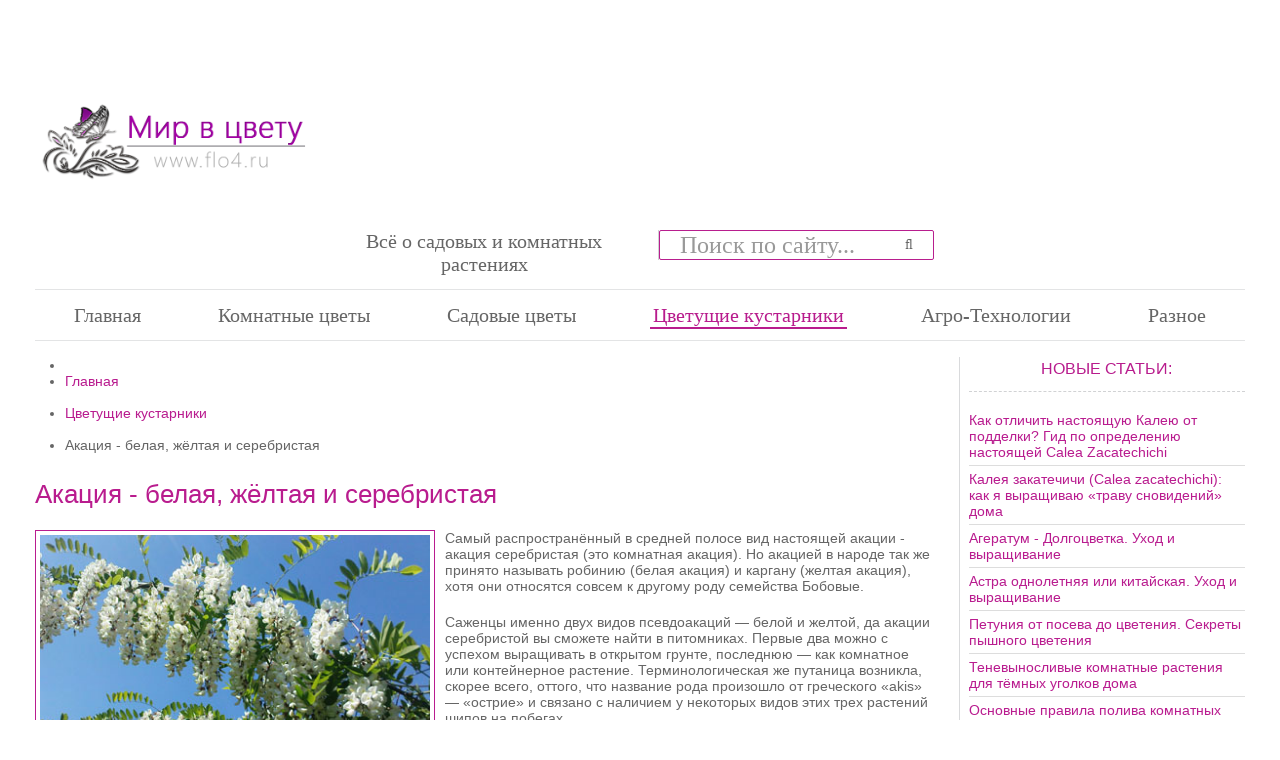

--- FILE ---
content_type: text/html; charset=utf-8
request_url: https://flo4.ru/tsvetushchie-kustarniki/79-akatsiya-belaya-zhjoltaya-i-serebristaya
body_size: 16585
content:
<!DOCTYPE HTML>
<html lang="ru-ru" dir="ltr"  data-config='{"twitter":0,"plusone":0,"facebook":0,"style":"default"}'>

<head>
<meta charset="utf-8">
<meta http-equiv="X-UA-Compatible" content="IE=edge">
<meta name="viewport" content="width=device-width, initial-scale=1">
<base href="https://flo4.ru/tsvetushchie-kustarniki/79-akatsiya-belaya-zhjoltaya-i-serebristaya" />
	<meta name="keywords" content="цветущие кустарники, акация белая, как сажать акацию, как ухаживать за акацией, обрезка акации" />
	<meta property="og:type" content="article" />
	<meta property="og:image" content="https://flo4.ru/images/017/caleya-1.jpg" />
	<meta property="og:title" content="Калея закатечичи (Calea zacatechichi): как я выращиваю «траву сновидений» дома" />
	<meta property="og:description" content="     Если вы любите необычные растения так же, как я, калея закатечичи точно вас заинтересует. Это кустарник из Мексики и Центральной Америки, который в ботанических базах проходит как Calea" />
	<meta property="og:url" content="http://flo4.ru/tsvetushchie-kustarniki/200-kaleya-zakatechichi-calea-zacatechichi-kak-ya-vyrashchivayu-travu-snovidenij-doma" />
	<meta name="author" content="Super User" />
	<meta http-equiv="content-type" content="text/html; charset=utf-8" />
	<meta name="description" content="Виды акаций, которые продаются в питомниках. Секреты ухода, правила посадки акаций." />
	<meta name="generator" content="Joomla! - Open Source Content Management" />
	<title>Акация - белая, жёлтая и серебристая - Мир в цвету - Сайт о Цветах</title>
	<link href="https://flo4.ru/component/search/?Itemid=126&amp;catid=10&amp;id=79&amp;format=opensearch" rel="search" title="Искать Мир в цвету - Сайт о Цветах" type="application/opensearchdescription+xml" />
	<link href="/templates/flo4/favicon.ico" rel="shortcut icon" type="image/vnd.microsoft.icon" />
	<link href="/media/plg_system_browserupdatewarning/css/BrowserUpdateWarning.css" rel="stylesheet" type="text/css" />
	<link href="/plugins/content/jllike/js/buttons.min.css?50ae6439776dd6e898effeeab5dd85ac" rel="stylesheet" type="text/css" />
	<link href="/plugins/system/jcemediabox/css/jcemediabox.css?c26815d4695274741371f6b75cf5dbf4" rel="stylesheet" type="text/css" />
	<link href="/plugins/system/jcemediabox/themes/standard/css/style.css?106cb02e8af7c2a8212ae7d94ba41632" rel="stylesheet" type="text/css" />
	<link href="/media/jui/css/bootstrap.min.css?50ae6439776dd6e898effeeab5dd85ac" rel="stylesheet" type="text/css" />
	<link href="/media/jui/css/bootstrap-responsive.min.css?50ae6439776dd6e898effeeab5dd85ac" rel="stylesheet" type="text/css" />
	<link href="/media/jui/css/bootstrap-extended.css?50ae6439776dd6e898effeeab5dd85ac" rel="stylesheet" type="text/css" />
	<link href="https://flo4.ru/modules/mod_junewsultra/tmpl/default/css/style.css" rel="stylesheet" type="text/css" />
	<style type="text/css">
#scrollToTop {
	cursor: pointer;
	font-size: 0.9em;
	position: fixed;
	text-align: center;
	z-index: 9999;
	-webkit-transition: background-color 0.2s ease-in-out;
	-moz-transition: background-color 0.2s ease-in-out;
	-ms-transition: background-color 0.2s ease-in-out;
	-o-transition: background-color 0.2s ease-in-out;
	transition: background-color 0.2s ease-in-out;

	background: #ffffff;
	color: #ffffff;
	border-radius: 3px;
	padding-left: 12px;
	padding-right: 12px;
	padding-top: 12px;
	padding-bottom: 12px;
	right: 20px; bottom: 20px;
}

#scrollToTop:hover {
	background: #0088cc;
	color: #ffffff;
}

#scrollToTop > img {
	display: block;
	margin: 0 auto;
}
            .jllikeproSharesContayner a {border-radius: 15px; margin-left: 6px;}
            .jllikeproSharesContayner i {width: 30px;height: 30px;}
            .jllikeproSharesContayner span {height: 30px;line-height: 30px;font-size: 1rem;}
        
                .jllikeproSharesContayner {position: fixed; left: 0; top: auto;}
                .jllikeproSharesContayner .event-container>div {display: flex; flex-direction: column;}
            
            @media screen and (max-width:800px) {
                .jllikeproSharesContayner {position: fixed;right: 0;bottom: 0; z-index: 999999; background-color: #fff!important;width: 100%;}
                .jllikeproSharesContayner .event-container > div {border-radius: 0; padding: 0; display: block;}
                .like .l-count {display:none}
                .jllikeproSharesContayner a {border-radius: 0!important;margin: 0!important;}
                .l-all-count {margin-left: 10px; margin-right: 10px;}
                .jllikeproSharesContayner i {width: 44px!important; border-radius: 0!important;}
                .l-ico {background-position: 50%!important}
                .likes-block_left {text-align:left;}
                .likes-block_right {text-align:right;}
                .likes-block_center {text-align:center;}
                .button_text {display: none;}
            }
            
	</style>
	<script type="application/json" class="joomla-script-options new">{"csrf.token":"9c13507bf0550c265405572d0cac3be8","system.paths":{"root":"","base":""},"joomla.jtext":{"PLG_SYS_BROWSERUPDATEWARNING_JS_TIMETOUPGRADE":"\u0412\u0430\u0448 \u0431\u0440\u0430\u0443\u0437\u0435\u0440 \u0443\u0441\u0442\u0430\u0440\u0435\u043b","PLG_SYS_BROWSERUPDATEWARNING_JS_UPDATECURRENT":"\u041d\u0430\u0436\u043c\u0438\u0442\u0435 \u0441\u044e\u0434\u0430, \u0447\u0442\u043e\u0431\u044b \u043e\u0431\u043d\u043e\u0432\u0438\u0442\u044c \u0412\u0430\u0448 \u0431\u0440\u0430\u0443\u0437\u0435\u0440","PLG_SYS_BROWSERUPDATEWARNING_JS_IE":"Download Internet Explorer","PLG_SYS_BROWSERUPDATEWARNING_JS_SAFARI":"Download Safari","PLG_SYS_BROWSERUPDATEWARNING_JS_FIREFOX":"Download Firefox","PLG_SYS_BROWSERUPDATEWARNING_JS_CHROME":"Download Chrome","PLG_SYS_BROWSERUPDATEWARNING_JS_OPERA":"Download Opera","PLG_SYS_BROWSERUPDATEWARNING_JS_WHYSHOULDI":"\u0414\u043b\u044f \u0447\u0435\u0433\u043e \u043d\u0435\u043e\u0431\u0445\u043e\u0434\u0438\u043c\u043e \u043e\u0431\u043d\u043e\u0432\u043b\u0435\u043d\u0438\u0435:","PLG_SYS_BROWSERUPDATEWARNING_JS_WHYFASTER":"\u0421\u0430\u0439\u0442\u044b \u0437\u0430\u0433\u0440\u0443\u0436\u0430\u044e\u0442\u0441\u044f \u0431\u044b\u0441\u0442\u0440\u0435\u0435","PLG_SYS_BROWSERUPDATEWARNING_JS_WHYSAFER":"\u0421\u043e\u0432\u0440\u0435\u043c\u0435\u043d\u043d\u0430\u044f \u0437\u0430\u0449\u0438\u0442\u0430 \u043e\u0442 \u0432\u0438\u0440\u0443\u0441\u043e\u0432","PLG_SYS_BROWSERUPDATEWARNING_JS_WHYRENDER":"\u0421\u0430\u0439\u0442\u044b \u043e\u0442\u043e\u0431\u0440\u0430\u0436\u0430\u044e\u0442 \u043f\u0440\u0430\u0432\u0438\u043b\u044c\u043d\u043e","PLG_SYS_BROWSERUPDATEWARNING_JS_WHYMORE":"\u041c\u043d\u043e\u0433\u043e \u0434\u0440\u0443\u0433\u0438\u0445 \u0432\u043e\u0437\u043c\u043e\u0436\u043d\u043e\u0441\u0442\u0435\u0439","PLG_SYS_BROWSERUPDATEWARNING_JS_CONTINUE":"\u041f\u0440\u043e\u0434\u043e\u043b\u0436\u0438\u0442\u044c \u043f\u0440\u043e\u0441\u043c\u043e\u0442\u0440"}}</script>
	<script src="/media/jui/js/jquery.min.js?50ae6439776dd6e898effeeab5dd85ac" type="text/javascript"></script>
	<script src="/media/jui/js/jquery-noconflict.js?50ae6439776dd6e898effeeab5dd85ac" type="text/javascript"></script>
	<script src="/media/jui/js/jquery-migrate.min.js?50ae6439776dd6e898effeeab5dd85ac" type="text/javascript"></script>
	<script src="/media/plg_system_sl_scrolltotop/js/scrolltotop_jq.js" type="text/javascript"></script>
	<script src="/media/system/js/mootools-core.js?50ae6439776dd6e898effeeab5dd85ac" type="text/javascript"></script>
	<script src="/media/system/js/core.js?50ae6439776dd6e898effeeab5dd85ac" type="text/javascript"></script>
	<script src="/media/system/js/mootools-more.js?50ae6439776dd6e898effeeab5dd85ac" type="text/javascript"></script>
	<script src="/media/plg_system_browserupdatewarning/js/BrowserUpdateWarning.js" type="text/javascript"></script>
	<script src="/plugins/content/jllike/js/buttons.min.js?50ae6439776dd6e898effeeab5dd85ac" type="text/javascript"></script>
	<script src="/plugins/system/jcemediabox/js/jcemediabox.js?f164ea24e8567d41a795089153b69cd9" type="text/javascript"></script>
	<script src="/media/plg_n3tcopylink/js/copylink.js" type="text/javascript"></script>
	<script src="/media/jui/js/bootstrap.min.js?50ae6439776dd6e898effeeab5dd85ac" type="text/javascript"></script>
	<script type="text/javascript">
jQuery(document).ready(function() {
	jQuery(document.body).SLScrollToTop({
		'image':		'/images/in-top.png',
		'text':			'',
		'title':		'',
		'className':	'scrollToTop',
		'duration':		500
	});
});window.addEvent('domready',function(){
Joomla.JText.load();
var plg_system_browserupdatewarning_cookie = Cookie.read('plg_system_browserupdatewarning');
	if(!plg_system_browserupdatewarning_cookie) {
		var plg_system_browserupdatewarning = new BrowserUpdateWarning({
			'opacity': 30,
			'imagesDirectory': '/media/plg_system_browserupdatewarning/images/',
			'allowContinue':true,
			'minVersion_ie':8,
			'downloadOptions':["ie","safari","firefox","chrome","opera"]
		});
		plg_system_browserupdatewarning.check();
	}
});
var plg_system_browserupdatewarning_language = []
var plg_system_browserupdatewarning_cookiepath = '';            var jllickeproSettings = {
                url : "http://flo4.ru",
                typeGet : "0",
                enableCounters : 1,
                disableMoreLikes : 0,
                isCategory : 0,
                buttonsContayner : "",
                parentContayner : "div.jllikeproSharesContayner",
            };JCEMediaBox.init({popup:{width:"",height:"",legacy:0,lightbox:0,shadowbox:0,resize:1,icons:1,overlay:1,overlayopacity:0.8,overlaycolor:"#000000",fadespeed:500,scalespeed:500,hideobjects:0,scrolling:"fixed",close:2,labels:{'close':'Закрыть','next':'Далее','previous':'Назад','cancel':'Отмена','numbers':'{$current} из {$total}'},cookie_expiry:"",google_viewer:0,pdfjs:0},tooltip:{className:"tooltip",opacity:0.8,speed:150,position:"br",offsets:{x: 16, y: 16}},base:"/",imgpath:"plugins/system/jcemediabox/img",theme:"standard",themecustom:"",themepath:"plugins/system/jcemediabox/themes"});;CopyLink.addEvent(window, 'load', function () {
        	new CopyLink({
        		container : document.body,
        		handler : function () {
        			return '</br> Источник: "'+document.title+'" - '+location.href+'';
        		},
            minimalSelection: 20
        	});
        });
      
	</script>

<link rel="apple-touch-icon-precomposed" href="/templates/flo4/apple_touch_icon.png">
<link rel="stylesheet" href="/templates/flo4/css/bootstrap.css">
<link rel="stylesheet" href="/templates/flo4/css/theme.css">
<link rel="stylesheet" href="/templates/flo4/css/custom.css">
<script src="/templates/flo4/warp/vendor/uikit/js/uikit.js"></script>
<script src="/templates/flo4/warp/vendor/uikit/js/components/autocomplete.js"></script>
<script src="/templates/flo4/warp/vendor/uikit/js/components/search.js"></script>
<script src="/templates/flo4/warp/vendor/uikit/js/components/tooltip.js"></script>
<script src="/templates/flo4/warp/js/social.js"></script>
<script src="/templates/flo4/js/owl.carousel.min.js"></script>
<script src="/templates/flo4/js/theme.js"></script>
<!-- Yandex.RTB -->
<script>window.yaContextCb=window.yaContextCb||[]</script>
<script src="https://yandex.ru/ads/system/context.js" async></script>

  <link rel="image_src" href="https://flo4.ru/images/017/caleya-1.jpg" />
</head>
<body class="tm-sidebar-b-right tm-sidebars-1 tm-isblog">

	<div class="uk-container uk-container-center">
        <header>
            <div class="uk-grid">
                <div class="uk-width-small-1-1 uk-width-medium-1-4">
                    <a class="tm-logo" href="https://flo4.ru">
	<p><img src="/images/logo.png" alt="logo" /></p></a>
                </div>
                <div class="uk-width-small-1-1 uk-width-medium-2-4">
                    <div class="uk-grid slogan">
                        <div class="uk-width-small-1-1 uk-width-medium-1-1 uk-width-large-1-2 slogan1">
                            <div class="">
	<p>Всё о садовых и комнатных растениях</p></div>                        </div>
                        <div class="uk-width-small-1-1 uk-width-medium-1-1 uk-width-large-1-2 slogan2">
                            <div class="">
<form id="search-114-69756e0e92202" class="uk-search" action="/tsvetushchie-kustarniki" method="post" data-uk-search="{'source': '/component/search/?tmpl=raw&amp;type=json&amp;ordering=&amp;searchphrase=all', 'param': 'searchword', 'msgResultsHeader': 'Результаты поиска', 'msgMoreResults': 'Показать все результаты', 'msgNoResults': 'Ничего не найдено!', flipDropdown: 1}">
	<input class="uk-search-field" type="text" name="searchword" placeholder="Поиск по сайту...">
	<input type="hidden" name="task"   value="search">
	<input type="hidden" name="option" value="com_search">
	<input type="hidden" name="Itemid" value="126">
</form>
</div>                        </div>
                    </div>
                </div>
                <div class="uk-width-small-1-1 uk-width-medium-1-4 tel-cart">
                                                        </div>
            </div>
        </header>
				<nav class="tm-navbar uk-navbar">

						<ul class="uk-navbar-nav uk-hidden-small">
<li><a href="/">Главная</a></li><li class="uk-parent" data-uk-dropdown="{'preventflip':'y'}" aria-haspopup="true" aria-expanded="false"><a href="/komnatnye-tsvety">Комнатные цветы</a><div class="uk-dropdown uk-dropdown-navbar uk-dropdown-width-1"><div class="uk-grid uk-dropdown-grid"><div class="uk-width-1-1"><ul class="uk-nav uk-nav-navbar"><li><a href="/komnatnye-tsvety/krasivo-tsvetushchie-rasteniya">Красиво-цветущие растения</a></li><li><a href="/komnatnye-tsvety/dekorativno-listvennye">Декоративно-лиственные</a></li></ul></div></div></div></li><li class="uk-parent" data-uk-dropdown="{'preventflip':'y'}" aria-haspopup="true" aria-expanded="false"><a href="/sadovye-tsvety">Садовые цветы</a><div class="uk-dropdown uk-dropdown-navbar uk-dropdown-width-1"><div class="uk-grid uk-dropdown-grid"><div class="uk-width-1-1"><ul class="uk-nav uk-nav-navbar"><li><a href="/sadovye-tsvety/mnogoletniki">Многолетники</a></li><li><a href="/sadovye-tsvety/odnoletniki">Однолетники</a></li></ul></div></div></div></li><li class="uk-active"><a href="/tsvetushchie-kustarniki">Цветущие кустарники</a></li><li><a href="/tekhnologii">Агро-Технологии</a></li><li><a href="/ogorod">Разное</a></li></ul>			
						<a href="#offcanvas" class="uk-navbar-toggle uk-visible-small" data-uk-offcanvas></a>
			
			
		</nav>
		
		
		
				<div id="tm-middle" class="tm-middle uk-grid" data-uk-grid-match data-uk-grid-margin>

			<div class="tm-main uk-width-medium-3-4">

				
								<main id="tm-content" class="tm-content">

										<ul class="breadcrumb" itemscope itemtype="https://schema.org/BreadcrumbList" itemprop="itemListElement">

  <li itemprop="itemListElement" class="active">
              <span class="showHere icon-location hasTooltip" title="You are here: ">
              </span>  
            </li><li itemprop="itemListElement" itemscope itemtype="https://schema.org/ListItem"> 
                  <a href="/" itemprop="item">
                    <span itemprop="name">Главная</span>
                  </a>
                  <meta itemprop="position" content="1">
                </li> <span class="divider"><img src="/media/system/images/arrow.png" alt="" /> </span><li itemprop="itemListElement" itemscope itemtype="https://schema.org/ListItem"> 
                  <a href="/tsvetushchie-kustarniki" itemprop="item">
                    <span itemprop="name">Цветущие кустарники</span>
                  </a>
                  <meta itemprop="position" content="2">
                </li> <span class="divider"><img src="/media/system/images/arrow.png" alt="" /> </span><li class="active" itemprop="itemListElement" itemscope itemtype="https://schema.org/ListItem">
                <span itemprop="name">Акация - белая, жёлтая и серебристая</span>
                <meta itemprop="position" content="3">
              </li>
</ul>
					
					<div id="system-message-container">
</div>
<article class="uk-article" data-permalink="http://flo4.ru/tsvetushchie-kustarniki/79-akatsiya-belaya-zhjoltaya-i-serebristaya" itemscope itemtype="https://schema.org/Article">
<meta itemprop="inLanguage" content="ru-RU" />

	
		<h1 class="uk-article-title uk-margin-top-remove" itemprop="name">
					<span itemprop="headline">Акация - белая, жёлтая и серебристая</span>
			</h1>
	
	
		<p class="uk-article-meta">

		<span class="uk-meta-author-date"><span class="uk-meta-author1" itemprop="author" itemscope itemtype="https://schema.org/Person"><span itemprop="name">Автор: Super User.</span></span><span class="uk-meta-date"><time itemprop="datePublished dateModified" datetime="2015-07-18">18 июля 2015</time></span></span>
		
		
	</p>
	
    <span itemprop="image" itemscope itemtype="https://schema.org/ImageObject">
                        <img class="uk-align-left" src="/images/fl/locust_05.jpg" alt="акация белая" itemprop="image url">
		<meta itemprop="width" content="250">
		<meta itemprop="height" content="150">
                    </span>

	<!-- Yandex.RTB R-A-1602456-4 -->
<div id="yandex_rtb_R-A-1602456-4"></div>
<script>window.yaContextCb.push(()=>{
  Ya.Context.AdvManager.render({
    renderTo: 'yandex_rtb_R-A-1602456-4',
    blockId: 'R-A-1602456-4'
  })
})</script>	
		<div class="uk-article-blog" itemprop="articleBody">
		
<p>Самый распространённый в средней полосе вид настоящей акации - акация серебристая (это комнатная акация). Но акацией в народе так же принято называть робинию (белая акация) и каргану (желтая акация), хотя они относятся совсем к другому роду семейства Бобовые.</p>
<p>Саженцы именно двух видов псевдоакаций — белой и желтой, да акации серебристой вы сможете найти в питомниках. Первые два можно с успехом выращивать в открытом грунте, последнюю — как комнатное или контейнерное растение. Терминологическая же путаница возникла, скорее всего, оттого, что название рода произошло от греческого «akis» — «острие» и связано с наличием у некоторых видов этих трех растений шипов на побегах.</p>
 
<p>Познакомимся поближе с каждым из видов акаций.</p>
<p><strong><span style="color: #ff6600;">Род Акация (Acacia)</span></strong> относится к семейству Бобовые и, по разным данным, включает от 500 до 800 видов цветковых растений. Эти вечнозеленые и листопадные деревья и кустарники в природе встречаются у преимущественно на территории Австралии, Африки, Мексики и Азии.</p>
<h2><span style="color: #ff6600;">Акация белая (робиния)</span></h2>
<p>Может иметь различную форму кроны — пирамидальную, плакучую, шаровидную, зонтичную. Зацветает в первой половине июня. Сажают ее на открытом, хорошо освещенном месте с глубоким расположением грунтовых вод. Не высаживайте рядом с плодовыми деревьями и кустарниками, они могут быть угнетены ее мощными корнями.</p>
<p><strong><span style="color: #ff6600;">Акацию белую</span></strong> не пугают неудобья, она сама способна улучшить состав почвы благодаря клубенькам на корнях, да и засухи тоже не боится. Главное, не затягивать с посадкой весной, важно успеть до распускания почек. Осенью лучше не сажать, приживается растение медленно, и корни могут просто сгнить в почве. Посадочные ямы копают неглубокие, <span style="color: #ff6600;"><strong>корневую шейку заглублять нельзя</strong></span>. Первые пару лет важны прополки.</p>
<p>Санитарная обрезка заключается в удалении старых, сухих и поломанных побегов. Подкормки необязательны. На зиму укрывают толстым слоем торфа в приствольной полосе и оборачивают еловым лапником ствол.</p>
<p><span style="color: #ff6600;"><strong>Акацию белую размножают.</strong></span> Семена собирают в начале ноября (хорошо вызревшие) и хранят в бумажном пакете. Сеют весной, сначала ошпарив кипятком, затем вымочив сутки в холодной воде. До появления всходов хорошо поливают, а после уменьшают частоту, прореживают на расстоянии 20-25 см. Следующей весной растения высотой 50 см и более высаживают на постоянное место. Корневые отпрыски выкапывают весной, высаживают на грядку, на новое место - следующей весной.</p>
<p>Весенняя прививка сортов — лучше черенком. Подвой — видовые сеянцы.</p>
<p><img src="/images/fl/2c1.jpg" alt="акация белая фото" /></p>
<h2><span style="color: #ff6600;">Акация желтая (карагана)</span></h2>
<p>Растения этого вида вовсе не исполины, 7м — это потолок, зачастую они значительно ниже. Без проблем зимует в средней полосе и даже в Сибири, на своей исторической родине. Любит супесчаные почвы, хотя и на других неплохо себя чувствует.</p>
<p>Сажают растения на расстоянии 50-60 см друг от друга. Саженцы в ямах размещают поглубже — до 0,5 м. <span style="color: #ff6600;"><strong>Корневую шейку можно заглубить</strong></span> — это придаст растениям устойчивость. Не забудьте о дренаже — застоя влаги может не вынести.</p>
<p>Если почвы бедные, и подкормки не помешают: 15-20 г суперфосфата и 10-12 г хлористого калия под растение будут в самый раз. Сразу после посадки растения хорошо поливают (10-15 л под каждое), а затем мульчируют почву. И... об уходе можно забыть. Она и без вашей помощи будет хорошо расти.</p>
<p>Но если у вас есть желание и время, можно ежегодно делать стрижку и укладку капризной кроне, удаляя сухие побеги, слишком тонкие или те, что растут вглубь. Обрезку переносит хорошо, можно сказать, даже любит.</p>
<p><span style="color: #ff6600;"><strong>Акацию желтую размножают</strong></span> семенами либо зелеными черенками. Семена для посева собирают в конце августа-начале сентября, до растрескивания стручков. Хранят в прохладном месте в бумажном пакете. Весной нужно посеять в питательную почву, заделав на глубину 2,5-3 см. Уход, как и за Акацией белой. Зеленые черенки длиной 18-20 см нарезают весной, до цветения, и сажают в теплицу, крытую пленкой, заглубив на 7-8 см.</p>
<p>При частых поливах на черенках формируются хорошие корни, и следующей весной они готовы к высадке на постоянное место.</p>
<p><img src="/images/fl/2cv1.jpg" alt="Акация желтая (карагана)" /></p>
<h2><span style="color: #ff6600;">Акация серебристая</span></h2>
<p>Ее еще называют в народе мимозой серебристой, но к настоящим мимозам она не имеет никакого отношения. У себя на родине это высокое (до 25 м) вечнозеленое дерево, радующее каждую весну своим цветущим «золотом» женщин половины земного шара.</p>
<p>В комнате же вырастает небольшим кустарничком. Посадите растение в смесь листовой и дерновой земли (1:1), поставьте на солнышко, периодически поливайте, опрыскивайте и проветривайте.</p>
<p>Главное, <span style="color: #ff6600;"><strong>не допускайте пересыхания почвы</strong></span>, это может быстро погубить акацию. Начиная с осени до весны ее желательно перенести в максимально светлое помещение с температурой примерно +12-15 град. (застекленный балкон, лоджия, терраса).</p>
<p>Всю зиму поливают очень умеренно, допуская небольшое подсыхание почвы. Примерно раз в два года цветок нужно пересаживать. Объем посуды — чуть больше предыдущего. Практически не поражается болезнями и вредителями. При правильном уходе зацветает уже в начале марта.</p>
<p><span style="color: #ff6600;"><strong>Акацию серебристую можно размножить семенами или зелеными черенками</strong></span>. Семена хорошо прорастают в смеси песка и торфа (1:1). Спустя два года после посева сеянцы зацветают. Зеленые черенки длиной 10-12 см нарезают весной и высаживают в теплицу в смесь торфа и песка (1:1), которую поддерживают во влажном состоянии, а температуру — +22-24 град. Если обеспечить подогрев почвы, скорость укоренения будет выше, с выходом — 100%.</p>
<p>При достатке света, влаги и тепла через 65-80 дней черенки будут готовы к высадке на постоянное место.</p>
<p><img src="/images/fl/45vc14.jpg" alt="Акация серебристая комнатная" /></p>				<div class="jllikeproSharesContayner jllikepro_79">
				<input type="hidden" class="link-to-share" id="link-to-share-79" value="http://flo4.ru/tsvetushchie-kustarniki/79-akatsiya-belaya-zhjoltaya-i-serebristaya"/>
				<input type="hidden" class="share-title" id="share-title-79" value="Акация - белая, жёлтая и серебристая"/>
				<input type="hidden" class="share-image" id="share-image-79" value="https://flo4.ru/images/fl/locust_05.jpg"/>
				<input type="hidden" class="share-desc" id="share-desc-79" value=" Самый распространённый в средней полосе вид настоящей акации - акация серебристая (это комнатная акация). Но акацией в народе так же принято называть робинию (белая акация) и каргану (желтая"/>
				<input type="hidden" class="share-id" value="79"/>
				<div class="event-container" >
				<div class="likes-block_right">					<a title="FaceBook" class="like l-fb" id="l-fb-79">
					<i class="l-ico"></i>
					<span class="l-count"></span>
					</a>					<a title="Вконтакте" class="like l-vk" id="l-vk-79">
					<i class="l-ico"></i>
					<span class="l-count"></span>
					</a>					<a title="Twitter" class="like l-tw" id="l-tw-79">
					<i class="l-ico"></i>
					<span class="l-count"></span>
					</a>					<a title="Одноклассники" class="like l-ok" id="l-ok-79">
					<i class="l-ico"></i>
					<span class="l-count"></span>
					</a>					<a title="Мой мир" class="like l-ml" id="l-ml-79">
					<i class="l-ico"></i>
					<span class="l-count"></span>
					</a>					<a title="Pinterest" class="like l-pinteres" id="l-pinteres-79">
					<i class="l-ico"></i>
					<span class="l-count"></span>
					</a>					<a title="LiveJournal" class="like l-lj" id="l-lj-79">
					<i class="l-ico"></i>
					<span class="l-count"></span>
					</a>					<a title="Telegram" class="like l-tl" id="l-tl-79">
					<i class="l-ico"></i>
					<span class="l-count"></span>
					</a>					<a title="WhatsApp" class="like l-wa" id="l-wa-79">
					<i class="l-ico"></i>
					<span class="l-count"></span>
					</a>					<a title="Viber" class="like l-vi" id="l-vi-79">
					<i class="l-ico"></i>
					<span class="l-count"></span>
					</a>					<a title="Всего лайков" class="l-all" id="l-all-79">
					<i class="l-ico"></i>
					<span class="l-count l-all-count" id="l-all-count-79">0</span>
					</a>					</div>
				</div>
			</div>	</div>
	
	
	<!-- Yandex Native Ads C-A-1602456-7 -->
<div id="yandex_rtb_C-A-1602456-7"></div>
<script>window.yaContextCb.push(()=>{
  Ya.Context.AdvManager.renderWidget({
    renderTo: 'yandex_rtb_C-A-1602456-7',
    blockId: 'C-A-1602456-7'
  })
})</script><meta itemscope itemprop="mainEntityOfPage" itemType="https://schema.org/WebPage" itemid="" content="Акация - белая, жёлтая и серебристая"/>
    <div style="display: none;" itemprop="publisher" itemscope itemtype="https://schema.org/Organization">
		<div itemprop="logo" itemscope itemtype="https://schema.org/ImageObject">
			<img itemprop="url image" src="/images/mod_img/logo.png" alt="">
			<meta itemprop="width" content="250">
			<meta itemprop="height" content="150">
		</div>
		<meta itemprop="name" content="Мир в цвету">
		<meta itemprop="address" content="г. Москва, ул. Часовая">
		<meta itemprop="telephone" content="+7 967 172-57-37">
	</div>

</article>
				</main>
				
				
                
                
                
			</div>

                                                            <aside class="tm-sidebar-b uk-width-medium-1-4"><div class="uk-panel"><h3 class="uk-panel-title">Новые статьи:</h3>
<ul class="uk-list uk-list-line">
	<li><a href="/tsvetushchie-kustarniki/201-kak-otlichit-nastoyashchuyu-kaleyu-ot-poddelki-gid-po-opredeleniyu-nastoyashchej-calea-zacatechichi">Как отличить настоящую Калею от подделки? Гид по определению настоящей Calea Zacatechichi</a></li>
	<li><a href="/tsvetushchie-kustarniki/200-kaleya-zakatechichi-calea-zacatechichi-kak-ya-vyrashchivayu-travu-snovidenij-doma">Калея закатечичи (Calea zacatechichi): как я выращиваю «траву сновидений» дома</a></li>
	<li><a href="/sadovye-tsvety/odnoletniki/198-ageratum-dolgotsvetka-ukhod-i-vyrashchivanie">Агератум - Долгоцветка. Уход и выращивание</a></li>
	<li><a href="/sadovye-tsvety/odnoletniki/197-astra-odnoletnyaya-ili-kitajskaya-ukhod-i-vyrashchivanie">Астра однолетняя или китайская. Уход и выращивание</a></li>
	<li><a href="/komnatnye-tsvety/krasivo-tsvetushchie-rasteniya/196-petuniya-ot-poseva-do-tsveteniya-sekrety-pyshnogo-tsveteniya">Петуния от посева до цветения. Секреты пышного цветения</a></li>
	<li><a href="/komnatnye-tsvety/dekorativno-listvennye/195-tenevynoslivye-komnatnye-rasteniya-dlya-tjomnykh-ugolkov-doma">Теневыносливые комнатные растения для тёмных уголков дома </a></li>
	<li><a href="/tekhnologii/194-osnovnye-pravila-poliva-komnatnykh-rastenij">Основные правила полива комнатных растений</a></li>
</ul></div>
<div class="uk-panel">
	<p><!-- Yandex.RTB R-A-1602456-2 --> 
<div id="yandex_rtb_R-A-1602456-2"></div> 
<script>window.yaContextCb.push(()=>{ 
    Ya.Context.AdvManager.render({ 
    renderTo: 'yandex_rtb_R-A-1602456-2', 
    blockId: 'R-A-1602456-2' 
    }) 
})</script></p></div>
<div class="uk-panel"><h3 class="uk-panel-title">У нас на сайте:</h3><div class="junewsultra ">
    <div class="news-wrap">
    <div class="jn-left jn-left-1">
                            </div>

	<div class="jn">

        <div class="jn-head">
                    <span class="h4"><a href="/tekhnologii/139-malenkij-sad-ne-problema"
                                        title="Маленький сад? Не проблема ">Маленький сад? Не проблема </a></span>
            <div class="jn-right">
                <div class="jn-info">
                                                                                                </div>
    	    </div>
	    </div>
                <div class="jn-intro">
                    Распланировать и вырастить интересный сад, если площадь территории небольшая – довольно сложная задача.
И хотя здесь мо...                        </div>
                        <div class="jn-more">
                        <a href="/tekhnologii/139-malenkij-sad-ne-problema" class="readmore" title="">Читать ...</a>
                                </div>
       	</div>
    </div>
    <div class="news-wrap">
    <div class="jn-left jn-left-1">
                            </div>

	<div class="jn">

        <div class="jn-head">
                    <span class="h4"><a href="/komnatnye-tsvety/dekorativno-listvennye/97-aspidistra-vyrashchivanie-i-ukhod"
                                        title="Аспидистра выращивание и уход.">Аспидистра выращивание и уход.</a></span>
            <div class="jn-right">
                <div class="jn-info">
                                                                                                </div>
    	    </div>
	    </div>
                <div class="jn-intro">
                    История аспидистры как комнатной культуры уходит в далекие времена правления королевы Виктории, когда растение было неве...                        </div>
                        <div class="jn-more">
                        <a href="/komnatnye-tsvety/dekorativno-listvennye/97-aspidistra-vyrashchivanie-i-ukhod" class="readmore" title="">Читать ...</a>
                                </div>
       	</div>
    </div>
    <div class="news-wrap">
    <div class="jn-left jn-left-1">
                            </div>

	<div class="jn">

        <div class="jn-head">
                    <span class="h4"><a href="/sadovye-tsvety/odnoletniki/198-ageratum-dolgotsvetka-ukhod-i-vyrashchivanie"
                                        title="Агератум - Долгоцветка. Уход и выращивание ">Агератум - Долгоцветка. Уход и выращивание </a></span>
            <div class="jn-right">
                <div class="jn-info">
                                                                                                </div>
    	    </div>
	    </div>
                <div class="jn-intro">
                    Агератум садовый долгоцветущий родом из тёплых краёв, поэтому совсем не выносит заморозков, замерзает. В наших широтах (...                        </div>
                        <div class="jn-more">
                        <a href="/sadovye-tsvety/odnoletniki/198-ageratum-dolgotsvetka-ukhod-i-vyrashchivanie" class="readmore" title="">Читать ...</a>
                                </div>
       	</div>
    </div>
    <div class="news-wrap">
    <div class="jn-left jn-left-1">
                            </div>

	<div class="jn">

        <div class="jn-head">
                    <span class="h4"><a href="/komnatnye-tsvety/krasivo-tsvetushchie-rasteniya/171-abeliya"
                                        title="Абелия ">Абелия </a></span>
            <div class="jn-right">
                <div class="jn-info">
                                                                                                </div>
    	    </div>
	    </div>
                <div class="jn-intro">
                    Абелия - популярное комнатное растение из семейства жимолостных. Родиной являются субтропические регионы. Это полувечноз...                        </div>
                        <div class="jn-more">
                        <a href="/komnatnye-tsvety/krasivo-tsvetushchie-rasteniya/171-abeliya" class="readmore" title="">Читать ...</a>
                                </div>
       	</div>
    </div>
    <div class="news-wrap">
    <div class="jn-left jn-left-1">
                            </div>

	<div class="jn">

        <div class="jn-head">
                    <span class="h4"><a href="/komnatnye-tsvety/krasivo-tsvetushchie-rasteniya/129-o-chjom-govoryat-tsvety"
                                        title="О чём говорят цветы?">О чём говорят цветы?</a></span>
            <div class="jn-right">
                <div class="jn-info">
                                                                                                </div>
    	    </div>
	    </div>
                <div class="jn-intro">
                    В каждой стране цветочный язык был по своему оригинален. Та же роза, например, у древних греков была символом молчания.                        </div>
                        <div class="jn-more">
                        <a href="/komnatnye-tsvety/krasivo-tsvetushchie-rasteniya/129-o-chjom-govoryat-tsvety" class="readmore" title="">Читать ...</a>
                                </div>
       	</div>
    </div>
</div></div>
<div class="uk-panel">
	<p><a href="http://www.youtube.com/channel/UCDZ0BsxSE-V3SFsbvTve4kg?sub_confirmation=1" target="_blank" rel="alternate noopener noreferrer"><img src="/images/sampledata/3545.jpg" alt="мы на youtube" /></a></p></div></aside>
                        
		</div>
		
				<section id="tm-bottom-a" class="tm-bottom-a uk-grid" data-uk-grid-match="{target:'> div > .uk-panel'}" data-uk-grid-margin>
<div class="uk-width-1-1"><div class="uk-panel drugie-resepty"><h3 class="uk-panel-title">Ещё вы можете почитать на нашем сайте:</h3><div class="other-recipes drugie-resepty">
			<div class="other-recipes-item"><div class="news_all_image_intro"><a href="/tsvetushchie-kustarniki/68-rododendrony-v-voprosakh-i-otvetakh"><img src="/images/headers/36f14.jpg" border="0" title="Рододендроны в вопросах и ответах"/></a></div>
<div class="news_all_title"><a href="/tsvetushchie-kustarniki/68-rododendrony-v-voprosakh-i-otvetakh">Рододендроны в вопросах и ответах</a></div>
<div class="news_all_introtext"><p>Эти растения из семейства Вересковые настолько очаровательны, что все больше цветоводов хотят видеть их в своем саду.</p>
<p><span style="color: #ff6600;"><strong>Рододендрон</strong> </span>— род растений семейства Вересковые, объединяющий около восьмисот видов вечнозелёных, полулистопадных и листопадных кустарников и деревьев.&nbsp;К роду рододендрон относятся широко известные в комнатном и оранжерейном цветоводстве азалии.</p>
<p>Мы поговорим о садовых рододендронах.</p>
<p>Какие ошибки не стоит совершать, чтобы ваши растения цвели каждый год.</p>
<p>Существует несколько зимостойких видов этого вечнозеленого растения, у которых есть шансы выжить даже при не очень умелом уходе.&nbsp;</p>
<p><span style="color: #ff6600;"><strong>Зимостойкие виды рододендронов</strong></span>: катевбинский, листопадный Шлиппенбах и японский.</p>
</div></div>
			<div class="other-recipes-item"><div class="news_all_image_intro"><a href="/tsvetushchie-kustarniki/201-kak-otlichit-nastoyashchuyu-kaleyu-ot-poddelki-gid-po-opredeleniyu-nastoyashchej-calea-zacatechichi"><img src="/images/017/Calea_zacatechichi.jpg" border="0" title="Как отличить настоящую Калею от подделки? Гид по определению настоящей Calea Zacatechichi"/></a></div>
<div class="news_all_title"><a href="/tsvetushchie-kustarniki/201-kak-otlichit-nastoyashchuyu-kaleyu-ot-poddelki-gid-po-opredeleniyu-nastoyashchej-calea-zacatechichi">Как отличить настоящую Калею от подделки? Гид по определению настоящей Calea Zacatechichi</a></div>
<div class="news_all_introtext"><div>&nbsp;</div>
<div>&nbsp;</div>
<p>Приветствую вас, будущие онейронавты и исследователи внутреннего мира!</p>
<p>Если вы читаете эту статью, значит, вы решились на удивительный эксперимент — вырастить легендарную «Траву сновидений» (Calea zacatechichi) у себя дома. Это похвальное желание. Но на этом пути новичков подстерегает одна большая ловушка, в которую попадают 8 из 10 начинающих гроверов.</p>
</div></div>
			<div class="other-recipes-item"><div class="news_all_image_intro"><a href="/tsvetushchie-kustarniki/65-spireya-ili-tavolga"><img src="/images/sad/6ddd1.jpg" border="0" title="Спирея или Таволга"/></a></div>
<div class="news_all_title"><a href="/tsvetushchie-kustarniki/65-spireya-ili-tavolga">Спирея или Таволга</a></div>
<div class="news_all_introtext"><p>Спирея редко превышает 2 м в высоту. Кусты ее по форме — пирамидальные и плакучие, полу-шаровидные и прямостоячие, стелющиеся и каскадообразные. Многие виды меняют осенью к свой зеленый наряд на оранжевый, желтый или пурпурно-красный. Многочисленные мелкие ) цветки (с окраской от белой до малиновой) собраны в щитковидные, метельчатые, колосовидные, пирамидальные соцветия. Бывают и с одиночными цветками. У одних видов соцветия полностью покрывают весь побег, у других — расположены на верхушках.</p>
</div></div>
			<div class="other-recipes-item"><div class="news_all_image_intro"><a href="/tsvetushchie-kustarniki/59-gortenziya-ukhod-i-vyrashchivanie"><img src="/images/sad/00.jpg" border="0" title="Что любит гортензия? Гортензия уход и выращивание"/></a></div>
<div class="news_all_title"><a href="/tsvetushchie-kustarniki/59-gortenziya-ukhod-i-vyrashchivanie">Что любит гортензия? Гортензия уход и выращивание</a></div>
<div class="news_all_introtext"><p>Гортензия — род цветковых растений семейства Гортензиевые, красивоцветущий кустарник, его видов насчитывают 70—80 штук, и он пользуется безусловной любовью всех садоводов, потому что прекрасно зимует в открытом грунте и без проблем радует буйным цветением многие годы.</p>
</div></div>
			<div class="other-recipes-item"><div class="news_all_image_intro"><a href="/tsvetushchie-kustarniki/82-dekorativnye-rasteniya-dlya-sada-iz-semyan"><img src="/images/fl/423.jpg" border="0" title="Декоративные растения для сада из семян"/></a></div>
<div class="news_all_title"><a href="/tsvetushchie-kustarniki/82-dekorativnye-rasteniya-dlya-sada-iz-semyan">Декоративные растения для сада из семян</a></div>
<div class="news_all_introtext"><p>Некоторые декоративные садовые растения, например <strong>для альпийской горки</strong> и даже <strong>цветущие кустарники</strong> можно вырастить самим, из семян. Назовём его "Лесной уголок". Ассортимент семян растений для сада мы вам представляем. Мы предлагаем вам таблицу. Описание растений, требовательность к свету, высота растения и фото.</p>
</div></div>
			<div class="other-recipes-item"><div class="news_all_image_intro"><a href="/tsvetushchie-kustarniki/200-kaleya-zakatechichi-calea-zacatechichi-kak-ya-vyrashchivayu-travu-snovidenij-doma"><img src="/images/017/caleya-1.jpg" border="0" title="Калея закатечичи (Calea zacatechichi): как я выращиваю «траву сновидений» дома"/></a></div>
<div class="news_all_title"><a href="/tsvetushchie-kustarniki/200-kaleya-zakatechichi-calea-zacatechichi-kak-ya-vyrashchivayu-travu-snovidenij-doma">Калея закатечичи (Calea zacatechichi): как я выращиваю «траву сновидений» дома</a></div>
<div class="news_all_introtext"><div>&nbsp;</div>
<div>&nbsp;</div>
<p>Если вы любите необычные растения так же, как я, <strong>калея закатечичи</strong> точно вас заинтересует. Это кустарник из Мексики и Центральной Америки, который в ботанических базах проходит как <em>Calea zacatechichi</em> или <em>Calea ternifolia</em>.</p>
</div></div>
	</div>
</div></div>
</section>
		
		<footer id="tm-footer" class="tm-footer">

			
			<div class="uk-panel"><ul class="uk-subnav uk-subnav-line uk-flex-center">
<li><a href="/">Главная</a></li><li><a href="/sitemap">Карта сайта</a></li><li><a href="/kont">Контакты</a></li></ul></div>
                        <section id="tm-bottom-b" class="tm-bottom-b uk-grid" data-uk-grid-match="{target:'> div > .uk-panel'}" data-uk-grid-margin>
<div class="uk-width-1-1 uk-width-medium-1-3"><div class="uk-panel"><h3 class="uk-panel-title">Популярное</h3>
<ul class="uk-list uk-list-line">
	<li><a href="/sadovye-tsvety/odnoletniki/54-eshsholtsiya-ili-kalifornijskij-mak">Эшшольция или калифорнийский мак</a></li>
	<li><a href="/sadovye-tsvety/mnogoletniki/87-kak-razmnozhat-timyan">Как размножать тимьян?</a></li>
	<li><a href="/tekhnologii/62-zelenaya-stena-v-kvartire">Зеленая стена в квартире</a></li>
	<li><a href="/sadovye-tsvety/mnogoletniki/103-fuksii-sekrety-ukhoda-i-razmnozheniya">Фуксии секреты ухода и размножения</a></li>
	<li><a href="/sadovye-tsvety/odnoletniki/43-nezabudki">Незабудки</a></li>
</ul></div></div>

<div class="uk-width-1-1 uk-width-medium-1-3"><div class="uk-panel">
	<p>&nbsp;</p>
<p>Сайт о комнатных растениях и цветах, а также о садовых растениях, цветущих кустарниках, однолетних и многолетних растениях. Уход, размножение, полив растений, советы и рекомендации.</p>
<p>Копирование материалов возможно только при активной ссылке на оригинал - <a href="https://flo4.ru/">FLO4.ru</a>.</p>
<p><a href="http://ok.ru/group/52502384607442" target="_blank" rel="noopener noreferrer"><img src="/images/junewsultra/35.png" alt="группа в одноклассниках" width="40" height="40" /></a><a href="http://vk.com/club94062812" target="_blank" rel="noopener noreferrer"><img src="/images/junewsultra/36.jpg" alt="группа в контакте" width="40" height="40" /></a><a href="https://www.facebook.com/pages/Мир-в-цвету/1611770445728527" target="_blank" rel="noopener noreferrer"><img src="/images/junewsultra/37.jpg" alt="страница в фэйсбуке" width="40" height="40" /></a></p></div></div>

<div class="uk-width-1-1 uk-width-medium-1-3"><div class="uk-panel chasy">
	<p><a href="http://flo4.ru"><img src="/images/logo.png" alt="мир в цвету сайт о цветах" width="230" height="66" /></a></p>
<p>© 2015 «МИР В ЦВЕТУ».<br />Все права защищены.<br /><a href="http://ksshop.ru/" target="_blank" rel="noopener noreferrer">Разработка сайта</a> «Студия KSshop»</p></div></div>
</section>
            

		</footer>

	</div>

	
		<div id="offcanvas" class="uk-offcanvas">
		<div class="uk-offcanvas-bar"><ul class="uk-nav uk-nav-offcanvas">
<li><a href="/">Главная</a></li><li><a href="/komnatnye-tsvety">Комнатные цветы</a></li><li><a href="/sadovye-tsvety">Садовые цветы</a></li><li class="uk-active"><a href="/tsvetushchie-kustarniki">Цветущие кустарники</a></li><li><a href="/tekhnologii">Агро-Технологии</a></li><li><a href="/ogorod">Разное</a></li></ul></div>
	</div>
	  <script>(function(i,s,o,g,r,a,m){i['GoogleAnalyticsObject']=r;i[r]=i[r]||function(){
  (i[r].q=i[r].q||[]).push(arguments)},i[r].l=1*new Date();a=s.createElement(o),
  m=s.getElementsByTagName(o)[0];a.async=1;a.src=g;m.parentNode.insertBefore(a,m)
  })(window,document,'script','//www.google-analytics.com/analytics.js','ga');

  ga('create', 'UA-72924705-1', 'auto');
  ga('send', 'pageview');

</script>

<script>
  window.fbAsyncInit = function() {
    FB.init({
      appId      : '1530163723943122',
      xfbml      : true,
      version    : 'v2.5'
    });

    // ADD ADDITIONAL FACEBOOK CODE HERE
  };

  (function(d, s, id){
     var js, fjs = d.getElementsByTagName(s)[0];
     if (d.getElementById(id)) {return;}
     js = d.createElement(s); js.id = id;
     js.src = "//connect.facebook.net/en_US/sdk.js";
     fjs.parentNode.insertBefore(js, fjs);
   }(document, 'script', 'facebook-jssdk'));
</script>
<!-- Yandex.RTB R-A-1602456-6 -->
<script>window.yaContextCb.push(()=>{
  Ya.Context.AdvManager.render({
    type: 'floorAd',    
    blockId: 'R-A-1602456-6'
  })
})</script>
<!-- Yandex.RTB R-A-1602456-8 -->
<script>
window.yaContextCb.push(()=>{
	Ya.Context.AdvManager.render({
		"blockId": "R-A-1602456-8",
		"type": "floorAd",
		"platform": "desktop"
	})
})
</script>
<!-- Yandex.Metrika informer -->
<a href="https://metrika.yandex.ru/stat/?id=29934134&amp;from=informer"
target="_blank" rel="nofollow"><img src="https://informer.yandex.ru/informer/29934134/2_1_FFFFFFFF_EFEFEFFF_0_pageviews"
style="width:80px; height:31px; border:0;" alt="." title=".:    ()" class="ym-advanced-informer" data-cid="29934134" data-lang="ru" /></a>
<!-- /Yandex.Metrika informer -->

<!-- Yandex.Metrika counter -->
<script type="text/javascript" >
    (function (d, w, c) {
        (w[c] = w[c] || []).push(function() {
            try {
                w.yaCounter29934134 = new Ya.Metrika({
                    id:29934134,
                    clickmap:true,
                    trackLinks:true,
                    accurateTrackBounce:true,
                    webvisor:true
                });
            } catch(e) { }
        });

        var n = d.getElementsByTagName("script")[0],
            s = d.createElement("script"),
            f = function () { n.parentNode.insertBefore(s, n); };
        s.type = "text/javascript";
        s.async = true;
        s.src = "https://mc.yandex.ru/metrika/watch.js";

        if (w.opera == "[object Opera]") {
            d.addEventListener("DOMContentLoaded", f, false);
        } else { f(); }
    })(document, window, "yandex_metrika_callbacks");
</script>
<noscript><div><img src="https://mc.yandex.ru/watch/29934134" style="position:absolute; left:-9999px;" alt="" /></div></noscript>
<!-- /Yandex.Metrika counter -->

<!--LiveInternet counter--><script type="text/javascript"><!--
document.write("<a href='//www.liveinternet.ru/click' "+
"target=_blank><img src='//counter.yadro.ru/hit?t26.1;r"+
escape(document.referrer)+((typeof(screen)=="undefined")?"":
";s"+screen.width+"*"+screen.height+"*"+(screen.colorDepth?
screen.colorDepth:screen.pixelDepth))+";u"+escape(document.URL)+
";"+Math.random()+
"' alt='' title='LiveInternet:    "+
" ' "+
"border='0' width='88' height='15'><\/a>")
//--></script><!--/LiveInternet-->
<script>
</body>
</html>

--- FILE ---
content_type: text/css
request_url: https://flo4.ru/templates/flo4/css/custom.css
body_size: 19677
content:
@import url(owl.carousel.css);
@font-face {
  font-family: 'tornadomediumcregular';
  src: url("../fonts/tornadomediumc.eot");
  src: url("../fonts/tornadomediumc.eot?#iefix") format("embedded-opentype"), url("../fonts/tornadomediumc.woff") format("woff"), url("../fonts/tornadomediumc.ttf") format("truetype");
  font-weight: normal;
  font-style: normal; }
@font-face {
  font-family: 'tornadothincregular';
  src: url("../fonts/tornadothinc.eot");
  src: url("../fonts/tornadothinc.eot?#iefix") format("embedded-opentype"), url("../fonts/tornadothinc.woff") format("woff"), url("../fonts/tornadothinc.ttf") format("truetype");
  font-weight: normal;
  font-style: normal; }
a {
  -webkit-transition: all 0.4s ease 0s;
  -moz-transition: all 0.4s ease 0s;
  -ms-transition: all 0.4s ease 0s;
  -o-transition: all 0.4s ease 0s;
  transition: all 0.4s ease 0s; }

body {
  background: url(../images/body_bg.png) top center no-repeat;
  min-height: 430px; }

html {
  background: url("../images/footer-bg.png") bottom center no-repeat;
  min-height: 100%; }

.tm-logo {
  width: 100%;
  max-width: 350px;
  display: block; }

header, header * {
  font-family: 'tornadothincregular'; }

p:last-child {
  margin-bottom: 0 !important; }

.slogan {
  text-align: center !important;
  padding-top: 132px; }
  .slogan p {
    margin-bottom: 0; }

.slogan1 {
  font-size: 20px; }

.tel-cart {
  padding-top: 40px; }

.slogan2 {
  font-size: 24px; }
  .slogan2 div {
    border-left: 1px solid #d1d2d4; }

header {
  padding-top: 98px; }

.tel-cart > div:first-child {
  font-size: 36px; }

.uk-navbar-nav {
  float: none;
  display: inline-block;
  width: 100%; }

.uk-navbar-nav > li {
  float: none;
  text-align: center;
  white-space: nowrap;
  display: table-cell;
  width: 1%; }

::-webkit-input-placeholder {
  color: #666666;
  opacity: 1; }

::-moz-placeholder {
  color: #666666;
  opacity: 1; }

:-moz-placeholder {
  color: #666666;
  opacity: 1; }

:-ms-input-placeholder {
  color: #666666;
  opacity: 1; }

[placeholder]:focus::-webkit-input-placeholder {
  color: transparent; }

[placeholder]:focus::-moz-placeholder {
  color: transparent; }

[placeholder]:focus:-moz-placeholder {
  color: transparent; }

[placeholder]:focus:-ms-input-placeholder {
  color: transparent; }

input.uk-search-field {
  padding: 2px 40px 2px 20px;
  display: block;
  max-width: 100%;
  width: 100%;
  border: 1px solid #b81e8e;
  -moz-border-radius: 2px;
  -o-border-radius: 2px;
  -webkit-border-radius: 2px;
  -ms-border-radius: 2px;
  border-radius: 2px;
  -moz-box-sizing: border-box;
  -o-box-sizing: border-box;
  -webkit-box-sizing: border-box;
  -ms-box-sizing: border-box;
  box-sizing: border-box; }
  input.uk-search-field:focus {
    border: 1px solid #b81e8e;
    width: 100%; }

.uk-search:before {
  left: auto;
  right: 10px;
  color: #666666; }

.camera_commands {
  display: none !important; }

.cart1 {
  position: relative;
  margin-top: 30px; }

.cart1 .uk-panel-title {
  color: #b91b8c;
  font-size: 30px;
  margin-bottom: 0; }

.mycart_mini_txt {
  padding-left: 7px; }

.camera_fakehover {
  -moz-box-shadow: 5px 5px 5px rgba(0, 0, 0, 0.75);
  -o-box-shadow: 5px 5px 5px rgba(0, 0, 0, 0.75);
  -webkit-box-shadow: 5px 5px 5px rgba(0, 0, 0, 0.75);
  -ms-box-shadow: 5px 5px 5px rgba(0, 0, 0, 0.75);
  box-shadow: 5px 5px 5px rgba(0, 0, 0, 0.75); }

.uk-navbar-nav > li > a {
  position: relative;
  display: inline-block;
  padding-left: 1px;
  padding-right: 1px; }
.uk-navbar-nav > li > a:after {
  opacity: 0;
  position: absolute;
  left: -2px;
  right: -2px;
  height: 2px;
  background: #b81c8d;
  content: '';
  -webkit-transition: opacity 0.3s, -webkit-transform 0.3s;
  -moz-transition: opacity 0.3s, -moz-transform 0.3s;
  transition: opacity 0.3s, transform 0.3s;
  bottom: 11px;
  -webkit-transform: translateY(10px);
  -moz-transform: translateY(10px);
  transform: translateY(10px); }
.uk-navbar-nav > li.uk-active > a:after, .uk-navbar-nav > li > a:hover:after {
  opacity: 1;
  -webkit-transform: translateY(0px);
  -moz-transform: translateY(0px);
  transform: translateY(0px); }
.uk-navbar-nav > li > a:hover {
  color: #b81c8d; }

h2.category_name {
  margin-bottom: 10px;
  display: table;
  width: 100%;
  -moz-box-sizing: border-box;
  -o-box-sizing: border-box;
  -webkit-box-sizing: border-box;
  -ms-box-sizing: border-box;
  box-sizing: border-box;
  padding-left: 5px;
  padding-right: 5px;
  text-align: center;
  font-size: 16px; }
  h2.category_name a {
    min-height: inherit;
    width: 100%;
    display: table-cell;
    vertical-align: middle;
    color: #6923a6; }

.row-fluid .sblock.image {
  text-align: center; }
  .row-fluid .sblock.image img {
    border: 5px solid #fccaff;
    /* @include border-radius(19px); */
    overflow: hidden; }

#jshop_module_cart_mini {
  padding-left: 50px; }

.mini_cart_img {
  margin-left: -50px; }

.extern_wrap {
  width: auto;
  left: 0;
  right: 0; }

.tm-sidebar-b .uk-panel-title {
  text-align: center !important;
  color: #b81c8d;
  text-transform: uppercase;
  font-size: 16px; }

.tm-sidebar-b [class*="jshop_menu_leve"] {
  border-top: 1px dashed #d1d2d4;
  border-bottom: 1px dashed #d1d2d4; }
  .tm-sidebar-b [class*="jshop_menu_leve"] a {
    padding: 8px 15px;
    display: block;
    color: #666666; }
    .tm-sidebar-b [class*="jshop_menu_leve"] a:hover, .tm-sidebar-b [class*="jshop_menu_leve"] a .jshop_menu_level_0_a a, .tm-sidebar-b [class*="jshop_menu_leve"] a .jshop_menu_level_1_a a, .tm-sidebar-b [class*="jshop_menu_leve"] a .jshop_menu_level_2_a a {
      background: #dca6cd;
      color: #b81c8d;
      text-decoration: none;
      font-weight: normal !important; }
  .tm-sidebar-b [class*="jshop_menu_leve"]:nth-of-type(1) {
    border-top: none; }
.tm-sidebar-b .uk-panel-title {
  border-bottom: 1px dashed #d1d2d4;
  margin-bottom: 10px;
  padding-bottom: 10px; }

.jshop_menu_level_0 + .jshop_menu_level_0 {
  border-top: none; }

.jshop_menu_level_0, .jshop_menu_level_0_a {
  margin-top: 0;
  margin-bottom: 0; }

h6 {
  font-weight: 700; }

#comjshop li a {
  border: none;
  padding-left: 0;
  padding-bottom: 0; }
  #comjshop li a h3 {
    font-size: 16px;
    color: #b91c8c; }
#comjshop .nav-tabs {
  border: none; }

.jshop .prod_qty_input input.product_minus {
  background: url(../images/minus.png) no-repeat;
  width: 13px;
  height: 16px;
  border: none;
  -moz-box-sizing: border-box;
  -o-box-sizing: border-box;
  -webkit-box-sizing: border-box;
  -ms-box-sizing: border-box;
  box-sizing: border-box;
  padding: 0;
  margin: auto 5px;
  position: relative;
  left: -22px; }
.jshop .prod_qty_input input.product_plus {
  background: url("../images/plus.png") no-repeat;
  width: 13px;
  height: 16px;
  border: none;
  -moz-box-sizing: border-box;
  -o-box-sizing: border-box;
  -webkit-box-sizing: border-box;
  -ms-box-sizing: border-box;
  box-sizing: border-box;
  padding: 0;
  margin: auto 5px; }
.jshop .prod_qty_input input.inputbox {
  border: none;
  padding: 0;
  width: 26px;
  height: 26px;
  line-height: 26px;
  background: #f5dbee;
  color: #666666;
  text-align: center !important;
  position: relative;
  left: 30px; }

#list_product_image_middle > [id*="main_image"] {
  border: 5px solid #fccaff;
  overflow: hidden;
  display: block; }

.image_middle {
  text-align: center; }

.productfull .text_zoom img {
  float: none; }

.buttons .btn {
  background: url("../images/in-cart.png") no-repeat #b91c8c 22px center;
  height: 44px;
  line-height: 44px;
  text-transform: uppercase;
  color: #FFFFFF;
  font-size: 20px;
  padding-left: 74px;
  padding-right: 14px;
  -moz-box-sizing: border-box;
  -o-box-sizing: border-box;
  -webkit-box-sizing: border-box;
  -ms-box-sizing: border-box;
  box-sizing: border-box;
  padding-top: 1px;
  padding-bottom: 0; }

.modal_to_cart a, .modal_checkout a {
  background-color: #b91c8c; }

.productfull #block_price {
  color: #b91c8c;
  font-size: 36px;
  line-height: normal; }

.product_price_label {
  position: relative;
  top: -5px; }

.productfull .span8 {
  font-size: 16px; }
  .productfull .span8 div {
    margin-top: 15px;
    margin-bottom: 15px; }
  .productfull .span8 div:first-child, .productfull .span8 .prod_buttons {
    margin-top: 0; }
  .productfull .span8 #not_available {
    margin: 0; }
  .productfull .span8 div.product_price_block {
    margin-bottom: 0; }
  .productfull .span8 .buttons {
    -webkit-transition: all 0.4s ease 0s;
    -moz-transition: all 0.4s ease 0s;
    -ms-transition: all 0.4s ease 0s;
    -o-transition: all 0.4s ease 0s;
    transition: all 0.4s ease 0s;
    display: block;
    padding-left: 0; }
  .productfull .span8:hover .buttons {
    opacity: 0.8; }

.image_block {
  position: relative;
  -webkit-transition: all 0.4s ease 0s;
  -moz-transition: all 0.4s ease 0s;
  -ms-transition: all 0.4s ease 0s;
  -o-transition: all 0.4s ease 0s;
  transition: all 0.4s ease 0s;
  border: 5px solid #fccaff;
  margin-top: 5px;
  margin-bottom: 10px; }
  .image_block:hover {
    -moz-box-shadow: 5px 5px 5px rgba(0, 0, 0, 0.35);
    -o-box-shadow: 5px 5px 5px rgba(0, 0, 0, 0.35);
    -webkit-box-shadow: 5px 5px 5px rgba(0, 0, 0, 0.35);
    -ms-box-shadow: 5px 5px 5px rgba(0, 0, 0, 0.35);
    box-shadow: 5px 5px 5px rgba(0, 0, 0, 0.35); }
  .image_block a:after {
    color: #FFFFFF;
    top: 50%;
    left: 0;
    right: 0;
    margin: 0 auto;
    font-family: FontAwesome;
    text-rendering: auto;
    -webkit-font-smoothing: antialiased;
    -moz-osx-font-smoothing: grayscale;
    font-size: 50px;
    line-height: 60px;
    content: "\f002";
    z-index: 2;
    opacity: 0;
    text-align: center;
    -webkit-transform: translateY(-300%);
    transform: translateY(-300%);
    position: absolute;
    -webkit-transition: all 0.4s ease 0s;
    -moz-transition: all 0.4s ease 0s;
    -ms-transition: all 0.4s ease 0s;
    -o-transition: all 0.4s ease 0s;
    transition: all 0.4s ease 0s; }
  .image_block a:hover:after {
    opacity: 1;
    -webkit-transform: translateY(-50%);
    transform: translateY(-50%); }

.sblock.image a {
  display: block;
  position: relative; }
  .sblock.image a:after {
    color: #FFFFFF;
    top: 50%;
    left: 0;
    right: 0;
    margin: 0 auto;
    font-family: FontAwesome;
    text-rendering: auto;
    -webkit-font-smoothing: antialiased;
    -moz-osx-font-smoothing: grayscale;
    font-size: 50px;
    line-height: 60px;
    content: "\f002";
    z-index: 2;
    opacity: 0;
    -webkit-transform: translateY(-300%);
    transform: translateY(-300%);
    position: absolute;
    -webkit-transition: all 0.4s ease 0s;
    -moz-transition: all 0.4s ease 0s;
    -ms-transition: all 0.4s ease 0s;
    -o-transition: all 0.4s ease 0s;
    transition: all 0.4s ease 0s; }
  .sblock.image a img {
    -webkit-transition: all 0.4s ease 0s;
    -moz-transition: all 0.4s ease 0s;
    -ms-transition: all 0.4s ease 0s;
    -o-transition: all 0.4s ease 0s;
    transition: all 0.4s ease 0s; }
  .sblock.image a:hover:after {
    opacity: 1;
    -webkit-transform: translateY(-50%);
    transform: translateY(-50%); }
  .sblock.image a:hover img {
    -moz-box-shadow: 5px 5px 5px rgba(0, 0, 0, 0.35);
    -o-box-shadow: 5px 5px 5px rgba(0, 0, 0, 0.35);
    -webkit-box-shadow: 5px 5px 5px rgba(0, 0, 0, 0.35);
    -ms-box-shadow: 5px 5px 5px rgba(0, 0, 0, 0.35);
    box-shadow: 5px 5px 5px rgba(0, 0, 0, 0.35); }

.owl-stage-outer {
  height: 94px; }

.product_label {
  margin: 0;
  right: -40px;
  z-index: 1;
  top: -15px; }

.image_middle {
  position: relative; }
  .image_middle .product_label {
    right: -18px; }

.block_product {
  text-align: center !important; }
  .block_product .image {
    display: inline-block; }

.w4 .jshop {
  margin-left: -70px; }
  .w4 .jshop .block_item {
    float: left;
    width: 25%;
    padding-left: 70px;
    -moz-box-sizing: border-box;
    -o-box-sizing: border-box;
    -webkit-box-sizing: border-box;
    -ms-box-sizing: border-box;
    box-sizing: border-box;
    text-align: center !important; }
    .w4 .jshop .block_item a {
      color: #6923a6; }
    .w4 .jshop .block_item .buttons a {
      text-decoration: underline;
      color: #b81c8d; }
      .w4 .jshop .block_item .buttons a:hover {
        text-decoration: none; }
  .w4 .jshop:after {
    content: "";
    display: table;
    clear: both;
    overflow: hidden;
    visibility: hidden; }
  .w4 .jshop input {
    display: none; }

.uk-article .uk-align-left {
width: 400px;
max-width: 55%;
background: none repeat scroll 0 0 #ffffff;
border: 1px solid #b91c8f;
border-radius: 0;
box-shadow: none;
box-sizing: border-box;
padding: 4px;
}

.main-bottom-1 h3.uk-panel-title {
  color: #b81c8d;
  text-transform: uppercase;
  border-bottom: 1px solid #b81c8d; }

.list_product .buttons .btn {
  width: auto;
  float: none;
  text-align: left; }
.list_product .buttons input {
  display: none; }
.list_product .atcart {
  position: absolute;
  top: 13px; }
.list_product .buttons {
  position: relative; }
  .list_product .buttons a {
    -webkit-transition: all 0.4s ease 0s;
    -moz-transition: all 0.4s ease 0s;
    -ms-transition: all 0.4s ease 0s;
    -o-transition: all 0.4s ease 0s;
    transition: all 0.4s ease 0s; }
    .list_product .buttons a:hover {
      opacity: 0.8; }

.manufactura .manufactuter_list {
  padding: 17px;
  -moz-box-sizing: border-box;
  -o-box-sizing: border-box;
  -webkit-box-sizing: border-box;
  -ms-box-sizing: border-box;
  box-sizing: border-box;
  background-color: #f5dbee; }
.manufactura .owl-item > div {
  padding-left: 9px;
  padding-right: 9px;
  -moz-box-sizing: border-box;
  -o-box-sizing: border-box;
  -webkit-box-sizing: border-box;
  -ms-box-sizing: border-box;
  box-sizing: border-box; }

.tm-footer {
  border-top: 1px solid #d1d2d4;
  padding: 35px 0 180px; }

.tm-middle {
  margin-bottom: 20px; }

footer ul.nav.menu:after {
  content: "";
  display: table;
  clear: both;
  overflow: hidden;
  visibility: hidden; }
footer ul.nav.menu li {
  float: left; }
  footer ul.nav.menu li a {
    padding-left: 8px;
    padding-right: 8px;
    border-left: 1px solid #b81c8d;
    color: #b81c8d;
    background: none;
    -webkit-transition: all 0.4s ease 0s;
    -moz-transition: all 0.4s ease 0s;
    -ms-transition: all 0.4s ease 0s;
    -o-transition: all 0.4s ease 0s;
    transition: all 0.4s ease 0s; }
    footer ul.nav.menu li a:hover {
      text-decoration: underline;
      opacity: 0.8; }
  footer ul.nav.menu li:first-child a {
    border: none;
    padding-left: 0; }

.tm-sidebar-b {
  position: relative; }
  .tm-sidebar-b:after {
    content: "";
    border-left: 1px solid #d9dadc;
    position: absolute;
    left: 25px;
    top: 0;
    bottom: 0;
    width: 1px; }

.uk-article-meta {
  display: none; }

.article [class*="uk-align-"] {
  max-width: 348px; }

.news-wrap {
  position: relative;
  padding-left: 32px;
  margin-bottom: 20px; }
  .news-wrap:after {
    content: "";
    display: table;
    clear: both;
    overflow: hidden;
    visibility: hidden; }
  .news-wrap .jn-left-1 {
    float: left;
    margin-left: -32px; }
    .news-wrap .jn-left-1 a {
      background: url("../images/l1.png") no-repeat;
      width: 25px;
      height: 25px;
      display: block;
      position: absolute;
      top: 50%;
      margin-top: -13px; }
      .news-wrap .jn-left-1 a img {
        display: none; }
  .news-wrap .jn {
    float: right;
    width: 100%; }

.allnews {
  margin-left: 32px; }

.border-img img {
  border: 5px solid #fccaff;
  overflow: hidden; }

.other-recipes{
    display: flex;
    flex-wrap: wrap;
    margin-left: -20px;
    margin-bottom: -30px;
}
.other-recipes-item{
    width: calc(33.3333% - 20px);
    margin: 0 0 30px 20px;
}
.other-recipes-item .news_all_image_intro{
    overflow: hidden;
    display: block;
}
.other-recipes-item .news_all_image_intro img{
    transition: all 0.4s ease 0s;
    width: 100%;
    height: 180px;
    object-fit: cover;
}
.other-recipes-item:hover .news_all_image_intro img{
    transform: scale(1.2);
}
.other-recipes-item .news_all_title{
    font-size: 16px;
    font-weight: bold;
    margin: 15px 0 10px;
}
.other-recipes-item .news_all_title a{
    transition: all 0.3s ease 0s;
}
.other-recipes-item .news_all_title a:hover{
    color: #3ba0e7 !important;
}
.other-recipes-item .news_all_introtext > *:first-child{
    margin-top: 0;
}
.other-recipes-item .news_all_introtext > *:last-child{
    margin-bottom: 0;
}
.other-recipes-item .news_all_introtext {
    max-height: 60px;
    -webkit-line-clamp: 3;
    -webkit-box-orient: vertical;
    overflow: hidden;
    display: -webkit-box;
}
@media screen and (max-width: 1100px){
    .other-recipes-item .news_all_image_intro img{
        height: 140px;
    }
}
@media screen and (max-width: 640px){
    .other-recipes-item .news_all_image_intro img{
        height: 140px;
    }
    .other-recipes{
        margin-bottom: -20px;
        margin-left: -15px;
    }
    .other-recipes-item{
        width: calc(50% - 15px);
        margin: 0 0 20px 15px;
    }
}
.container {
    max-width: 1400px !important;
    width: 100% !important;
    box-sizing: border-box;
}
.main-holder { color: #333333; font: 14px/20px "Segoe UI",Frutiger,"Frutiger Linotype","Dejavu Sans","Helvetica Neue",Arial,sans-serif; background-color: #fff; margin: 0 auto; width: 1200px }
.container { padding: 15px }
.cls { clear: both }
.article-info {border-bottom: 1px solid #4a4a4a; color: #c91111; bottom: 5px; }



.but-price {
  font-size: 16px;
  margin-bottom: 30px; }
  .but-price:after {
    content: "";
    display: table;
    clear: both;
    overflow: hidden;
    visibility: hidden; }
  .but-price:after:after {
    content: "";
    display: table;
    clear: both;
    overflow: hidden;
    visibility: hidden; }
  .but-price > div {
    float: left;
    -moz-box-sizing: border-box;
    -o-box-sizing: border-box;
    -webkit-box-sizing: border-box;
    -ms-box-sizing: border-box;
    box-sizing: border-box;
    width: 50%; }
  .but-price > div:last-child {
    text-align: right; }
  .but-price a {
    text-decoration: underline; }
    .but-price a:hover {
      text-decoration: none; }
  .but-price .jshop_price {
    color: #b81c8d; }

.top_hits_products .block_item:last-child .but-price {
  margin-bottom: 0; }

.top_hits_products .name {
  text-align: center !important;
  font-size: 16px; }
  .top_hits_products .name a {
    color: #6923a6; }

@media screen and (max-width: 1220px) {
  .tm-sidebar-b:after {
    left: 15px; } }
@media screen and (max-width: 960px) {
  .slogan2 div {
    border: none; }

  .w4 .jshop {
    margin-left: -25px; }
    .w4 .jshop .block_item {
      padding-left: 25px;
      width: 50%; } }
@media screen and (max-width: 767px) {
  header {
    text-align: center; }
    header .slogan {
      padding-top: 0; }
    header .tm-logo {
      margin-left: auto;
      margin-right: auto; }

  .slogan2 div {
    border-left: none; }

  .tel-cart {
    padding-top: 0; }

  .mycart_wrapp {
    text-align: center !important; }
    .mycart_wrapp > div {
      display: inline-block; }

  .tm-navbar.uk-navbar {
    border-bottom: 1px solid #e3e4e5;
    border-top: 1px solid #e3e4e5;
    margin-bottom: 20px; }

  .image_middle {
    margin-bottom: 20px; }

  .w4 .jshop .block_item .product_label {
    right: -30px; }

  .tm-sidebar-b:after {
    content: none; }

  .jshop_categ.category > div {
    width: 100%; }

  .tm-bottom-b > div + div div {
    text-align: center !important; } }
.block_product .product_label {
  right: -25px; }

@media screen and (max-width: 479px) {
  .w4 .jshop .block_item {
    width: 100%; }

  .jshop_list_category .category_name {
    height: auto !important; } }

/*# sourceMappingURL=custom.css.map */

--- FILE ---
content_type: text/plain
request_url: https://www.google-analytics.com/j/collect?v=1&_v=j102&a=376896198&t=pageview&_s=1&dl=https%3A%2F%2Fflo4.ru%2Ftsvetushchie-kustarniki%2F79-akatsiya-belaya-zhjoltaya-i-serebristaya&ul=en-us%40posix&dt=%D0%90%D0%BA%D0%B0%D1%86%D0%B8%D1%8F%20-%20%D0%B1%D0%B5%D0%BB%D0%B0%D1%8F%2C%20%D0%B6%D1%91%D0%BB%D1%82%D0%B0%D1%8F%20%D0%B8%20%D1%81%D0%B5%D1%80%D0%B5%D0%B1%D1%80%D0%B8%D1%81%D1%82%D0%B0%D1%8F%20-%20%D0%9C%D0%B8%D1%80%20%D0%B2%20%D1%86%D0%B2%D0%B5%D1%82%D1%83%20-%20%D0%A1%D0%B0%D0%B9%D1%82%20%D0%BE%20%D0%A6%D0%B2%D0%B5%D1%82%D0%B0%D1%85&sr=1280x720&vp=1280x720&_u=IEBAAEABAAAAACAAI~&jid=1529396197&gjid=328255165&cid=1117296552.1769303568&tid=UA-72924705-1&_gid=937661005.1769303568&_r=1&_slc=1&z=1634082806
body_size: -448
content:
2,cG-6YFYDW95NX